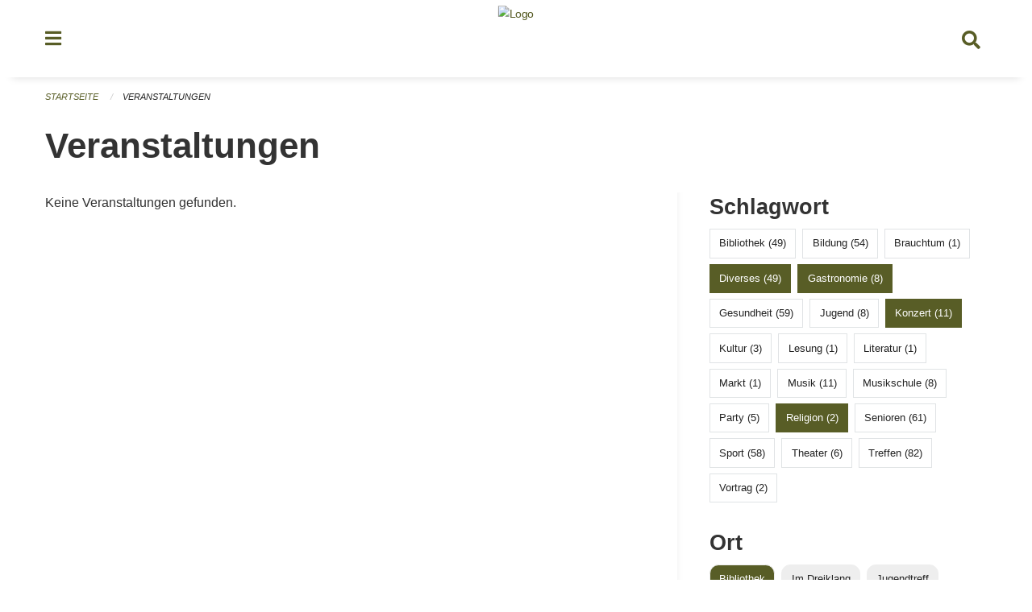

--- FILE ---
content_type: text/html; charset=UTF-8
request_url: https://veranstaltungen.steinhausen.ch/events?end=2024-03-03&filter_keywords=&locations=Schule&locations=Musikschule&locations=Bibliothek&page=0&range=weekend&start=2024-03-01&tags=School&tags=Gastronomy&tags=Dancing&tags=Religion&tags=Cinema&tags=Exhibition&tags=Misc&tags=Concert
body_size: 5194
content:
<!DOCTYPE html>
<html
    class="no-js"
    lang="de-CH"
    xmlns="http://www.w3.org/1999/xhtml" data-version="2025.71">
<head>
    <meta charset="utf-8" />
    <meta name="viewport" content="width=device-width, initial-scale=1.0" />

    
    <meta name="intercoolerjs:use-actual-http-method" content="true" />

    <title id="page-title">
        Veranstaltungen
    </title>
    <!-- This site is running on the
          ___              ____               ____ _                 _
         / _ \ _ __   ___ / ___| _____   __  / ___| | ___  _   _  __| |
        | | | | '_ \ / _ \ |  _ / _ \ \ / / | |   | |/ _ \| | | |/ _` |
        | |_| | | | |  __/ |_| | (_) \ V /  | |___| | (_) | |_| | (_| |
         \___/|_| |_|\___|\____|\___/ \_/    \____|_|\___/ \__,_|\__,_|

         Have a look at the source code: https://onegov.readthedocs.org
     -->
    <link rel="stylesheet" type="text/css" href="https://veranstaltungen.steinhausen.ch/theme/onegov.town6.foundation-2025.71-62a99d60800fa3b99c2c229df848e2df5a7bee34.css">
    <link rel="stylesheet" type="text/css" href="https://veranstaltungen.steinhausen.ch/static/font-awesome5/css/all.min.css___2025.71">
    
    
    
    
    
    
    
    <link rel="icon" href="data:;base64,iVBORw0KGgo=">
    <meta name="theme-color" content="#585d26">

    

<meta property="og:type" content="website" />
<meta property="og:url" content="https://veranstaltungen.steinhausen.ch/events?end=2024-03-03&amp;filter_keywords=&amp;locations=Schule&amp;locations=Musikschule&amp;locations=Bibliothek&amp;page=0&amp;range=weekend&amp;start=2024-03-01&amp;tags=School&amp;tags=Gastronomy&amp;tags=Dancing&amp;tags=Religion&amp;tags=Cinema&amp;tags=Exhibition&amp;tags=Misc&amp;tags=Concert" />


<meta property="og:site_name" content="Veranstaltungen Steinhausen">
<meta property="og:description" content="Veranstaltungen">
<meta property="og:locale" content="de_CH">
<meta property="og:locale:alternate" content="fr_CH">

    
    
    
<link rel="stylesheet" type="text/css" href="https://veranstaltungen.steinhausen.ch/7da9c72a3b5f9e060b898ef7cd714b8a/common.bundle.css?15c0e4cb">
<link rel="stylesheet" type="text/css" href="https://veranstaltungen.steinhausen.ch/7da9c72a3b5f9e060b898ef7cd714b8a/chosen.bundle.css?df2ed9ff">
<link rel="stylesheet" type="text/css" href="https://veranstaltungen.steinhausen.ch/7da9c72a3b5f9e060b898ef7cd714b8a/geo-mapbox.bundle.css?0deacf46"></head>

<body data-mapbox-token="pk.eyJ1Ijoic2VhbnRpcyIsImEiOiJjaW02ZW92OXEwMDRpeG1rbXZ5ZXJxdmtlIn0.cYzFzNi7AB4vYJgokrPVwQ" id="page-events" class="is-logged-out occurrences-layout town-6" data-default-marker-color="#585d26" data-default-lat="47.19694" data-default-lon="8.48611" data-default-zoom="14">
    <div class="off-canvas position-left" data-transition="overlap" id="offCanvas" data-off-canvas data-auto-focus="false" >
        <!-- Close button -->
        <div class="button-area">
            <button class="off-canvas-close-button" aria-label="Close menu" type="button" data-close>
                <i class="fa fa-times"></i>
            </button>
        </div>

        <!-- Menu -->
        <div class="navigation-area">
            
    <ul class="vertical menu side-navigation drilldown" data-auto-height="true" data-responsive-menu="drilldown medium-accordion" data-back-button="&lt;li class=&quot;js-drilldown-back&quot;&gt;&lt;a tabindex=&quot;0&quot;&gt;zurück&lt;/a&gt;&lt;/li&gt;">
        <li data-sortable-id="4">
            
    
    
        <a href="https://veranstaltungen.steinhausen.ch/news/">
            <div class="navlink ">
                <span>
                    Aktuelles
                    
    
        
        
        
        
        
    

                    
    

                </span>
            </div>
        </a>
    
    
        
    

        </li>
    </ul>

        </div>
    </div>

    <div class="sidebar-toggler show-for-small-only" data-toggle="offCanvasSidebar">
        <div class="animated-hamburger">
            <span></span>
            <span></span>
            <span></span>
            <span></span>
        </div>
        <span class="text"> Sidebar</span>
    </div>

    <div class="off-canvas position-right show-for-small-only" id="offCanvasSidebar" data-auto-focus="false" data-off-canvas >
        <!-- Gets filled by sidebar_mobile.js -->
    </div>

    <div class="off-canvas position-right" data-transition="overlap" id="offCanvasSearch" data-auto-focus="false" data-off-canvas>
        <button class="off-canvas-close-button" aria-label="Close menu" type="button" data-close>
            <i class="fa fa-times"></i>
        </button>
        <form class="searchbox header-searchbox" action="https://veranstaltungen.steinhausen.ch/search" method="GET" data-typeahead="on" data-typeahead-source="https://veranstaltungen.steinhausen.ch/search/suggest" data-typeahead-target="https://veranstaltungen.steinhausen.ch/search">
            <div class="input-group">
                <input class="input-group-field" type="search" id="search" data-typeahead-subject name="q" autocomplete="off" autocorrect="off" required maxlength="200" placeholder="Suchbegriff">
                <div class="typeahead">
                    <div class="cell small-12" data-typeahead-container>
                    </div>
                </div>
                <div class="input-group-button">
                    <button class="button" type="submit">
                        <i class="fa fa-search"></i>
                    </button>
                </div>
            </div>
        </form>
    </div>

    <div class="off-canvas-content" data-off-canvas-content>
        <a class="show-for-sr" href="#content">Navigation überspringen</a>
        <main>
            <header id="header">
                <div id="sticky-header-area">
                    

                    

                    
                        
    

                        
    

                    
                </div>
                <div data-sticky-container id="nav-bar">
                    <div class="nav-bar-sticky" data-sticky data-options="marginTop:0; stickyOn: small;" data-top-anchor="sticky-header-area:bottom" data-stick-to="top">

                        

                        <div class="grid-container navigation">
                            <div class="grid-x">
                                <div class="large-2 small-2 cell">
                                    <button class="menu-button" data-toggle="offCanvas">
                                        <i class="fas fa-bars"></i>
                                    </button>
                                </div>
                                <div class="large-8 small-8 cell middle">
                                    <a href="https://veranstaltungen.steinhausen.ch/" aria-label="Zurück zur Startseite">
                                        <img src="https://veranstaltungen-steinhausen.onegovcloud.ch/storage/186112dfe8d14a096cbd886a738c50aff849b1d7e18a49de2f0a30504247089c" alt="Logo" title="Veranstaltungen Steinhausen"/>
                                        
                                    </a>
                                </div>
                                <div class="large-2 small-2 cell right-side">
                                    <button  class="search-button" data-toggle="offCanvasSearch">
                                        <i class="fa fa-search"></i>
                                    </button>
                                </div>
                            </div>
                        </div>

                        
                            
                        
                    </div>
                </div>
                <div class="grid-container">
                    <div class="grid-x alerts">
                        <div id="alert-boxes" class="cell small-12">
                            
                            
    

                        </div>
                    </div>
                </div>
            </header>

            
                
                
                <article class="content without-sidebar-links" >
                    <div class="grid-container">
                        <div class="grid-x grid-padding-x">
                            <div class="cell small-12">
                                
    
        <div id="breadcrumbs" class="">
            <nav aria-label="Sie sind hier" role="navigation">
                <ul class="breadcrumbs" >
                    
                        <li>
    <a href="https://veranstaltungen.steinhausen.ch/">Startseite</a>
</li>
                    
                        <li>
    <a href="https://veranstaltungen.steinhausen.ch/events?end=2026-01-18&amp;filter_keywords=&amp;locations=Schule&amp;locations=Musikschule&amp;locations=Bibliothek&amp;page=0&amp;range=weekend&amp;start=2026-01-16&amp;tags=School&amp;tags=Gastronomy&amp;tags=Dancing&amp;tags=Religion&amp;tags=Cinema&amp;tags=Exhibition&amp;tags=Misc&amp;tags=Concert">Veranstaltungen</a>
</li>
                    
                </ul>
            </nav>
        </div>
    

                                <section role="main" id="content" data-reinit-foundation>
                                    <h1 class="main-title">
                                        <div>
                                            <div></div>
                                            
        Veranstaltungen
    
                                            <div></div>
                                        </div>
                                    </h1>
                                    <div></div>
                                    
        <div class="grid-x grid-padding-x wrapper">

            <div class="medium-8 large-7 cell date-range-selector-target content">
                

                
    <nav  aria-label="Pagination">
        
    </nav>


                <div class="grid-x">
                    <div class="large-12 cell">
                        
        <div class="grid-x grid-padding-x events" >
    
        </div>
    
        <p>Keine Veranstaltungen gefunden.</p>
        <br>
    

                    </div>
                </div>
                
    <nav  aria-label="Pagination">
        
    </nav>



                
            </div>

            <div class="large-4 medium-4 cell large-offset-1 sidebar occurrence-sidebar">
                <div class="sidebar-wrapper">
                    

                    <div class="tag-filters side-panel">
                        <h3>Schlagwort</h3>
                        <div class="occurrences-filter-tags side-panel-with-bg">
                            
                                <span class="blank-label click-through ">
                                    <a href="https://veranstaltungen.steinhausen.ch/events?end=2026-01-18&amp;filter_keywords=&amp;locations=Schule&amp;locations=Musikschule&amp;locations=Bibliothek&amp;page=0&amp;range=weekend&amp;start=2026-01-16&amp;tags=School&amp;tags=Gastronomy&amp;tags=Dancing&amp;tags=Religion&amp;tags=Cinema&amp;tags=Exhibition&amp;tags=Misc&amp;tags=Concert&amp;tags=Library" class="">Bibliothek (49)</a>
                                </span>
                            
                                <span class="blank-label click-through ">
                                    <a href="https://veranstaltungen.steinhausen.ch/events?end=2026-01-18&amp;filter_keywords=&amp;locations=Schule&amp;locations=Musikschule&amp;locations=Bibliothek&amp;page=0&amp;range=weekend&amp;start=2026-01-16&amp;tags=School&amp;tags=Gastronomy&amp;tags=Dancing&amp;tags=Religion&amp;tags=Cinema&amp;tags=Exhibition&amp;tags=Misc&amp;tags=Concert&amp;tags=Education" class="">Bildung (54)</a>
                                </span>
                            
                                <span class="blank-label click-through ">
                                    <a href="https://veranstaltungen.steinhausen.ch/events?end=2026-01-18&amp;filter_keywords=&amp;locations=Schule&amp;locations=Musikschule&amp;locations=Bibliothek&amp;page=0&amp;range=weekend&amp;start=2026-01-16&amp;tags=School&amp;tags=Gastronomy&amp;tags=Dancing&amp;tags=Religion&amp;tags=Cinema&amp;tags=Exhibition&amp;tags=Misc&amp;tags=Concert&amp;tags=Tradition" class="">Brauchtum (1)</a>
                                </span>
                            
                                <span class="blank-label click-through active">
                                    <a href="https://veranstaltungen.steinhausen.ch/events?end=2026-01-18&amp;filter_keywords=&amp;locations=Schule&amp;locations=Musikschule&amp;locations=Bibliothek&amp;page=0&amp;range=weekend&amp;start=2026-01-16&amp;tags=School&amp;tags=Gastronomy&amp;tags=Dancing&amp;tags=Religion&amp;tags=Cinema&amp;tags=Exhibition&amp;tags=Concert" class="">Diverses (49)</a>
                                </span>
                            
                                <span class="blank-label click-through active">
                                    <a href="https://veranstaltungen.steinhausen.ch/events?end=2026-01-18&amp;filter_keywords=&amp;locations=Schule&amp;locations=Musikschule&amp;locations=Bibliothek&amp;page=0&amp;range=weekend&amp;start=2026-01-16&amp;tags=School&amp;tags=Dancing&amp;tags=Religion&amp;tags=Cinema&amp;tags=Exhibition&amp;tags=Misc&amp;tags=Concert" class="">Gastronomie (8)</a>
                                </span>
                            
                                <span class="blank-label click-through ">
                                    <a href="https://veranstaltungen.steinhausen.ch/events?end=2026-01-18&amp;filter_keywords=&amp;locations=Schule&amp;locations=Musikschule&amp;locations=Bibliothek&amp;page=0&amp;range=weekend&amp;start=2026-01-16&amp;tags=School&amp;tags=Gastronomy&amp;tags=Dancing&amp;tags=Religion&amp;tags=Cinema&amp;tags=Exhibition&amp;tags=Misc&amp;tags=Concert&amp;tags=Health" class="">Gesundheit (59)</a>
                                </span>
                            
                                <span class="blank-label click-through ">
                                    <a href="https://veranstaltungen.steinhausen.ch/events?end=2026-01-18&amp;filter_keywords=&amp;locations=Schule&amp;locations=Musikschule&amp;locations=Bibliothek&amp;page=0&amp;range=weekend&amp;start=2026-01-16&amp;tags=School&amp;tags=Gastronomy&amp;tags=Dancing&amp;tags=Religion&amp;tags=Cinema&amp;tags=Exhibition&amp;tags=Misc&amp;tags=Concert&amp;tags=Youth" class="">Jugend (8)</a>
                                </span>
                            
                                <span class="blank-label click-through active">
                                    <a href="https://veranstaltungen.steinhausen.ch/events?end=2026-01-18&amp;filter_keywords=&amp;locations=Schule&amp;locations=Musikschule&amp;locations=Bibliothek&amp;page=0&amp;range=weekend&amp;start=2026-01-16&amp;tags=School&amp;tags=Gastronomy&amp;tags=Dancing&amp;tags=Religion&amp;tags=Cinema&amp;tags=Exhibition&amp;tags=Misc" class="">Konzert (11)</a>
                                </span>
                            
                                <span class="blank-label click-through ">
                                    <a href="https://veranstaltungen.steinhausen.ch/events?end=2026-01-18&amp;filter_keywords=&amp;locations=Schule&amp;locations=Musikschule&amp;locations=Bibliothek&amp;page=0&amp;range=weekend&amp;start=2026-01-16&amp;tags=School&amp;tags=Gastronomy&amp;tags=Dancing&amp;tags=Religion&amp;tags=Cinema&amp;tags=Exhibition&amp;tags=Misc&amp;tags=Concert&amp;tags=Culture" class="">Kultur (3)</a>
                                </span>
                            
                                <span class="blank-label click-through ">
                                    <a href="https://veranstaltungen.steinhausen.ch/events?end=2026-01-18&amp;filter_keywords=&amp;locations=Schule&amp;locations=Musikschule&amp;locations=Bibliothek&amp;page=0&amp;range=weekend&amp;start=2026-01-16&amp;tags=School&amp;tags=Gastronomy&amp;tags=Dancing&amp;tags=Religion&amp;tags=Cinema&amp;tags=Exhibition&amp;tags=Misc&amp;tags=Concert&amp;tags=Reading" class="">Lesung (1)</a>
                                </span>
                            
                                <span class="blank-label click-through ">
                                    <a href="https://veranstaltungen.steinhausen.ch/events?end=2026-01-18&amp;filter_keywords=&amp;locations=Schule&amp;locations=Musikschule&amp;locations=Bibliothek&amp;page=0&amp;range=weekend&amp;start=2026-01-16&amp;tags=School&amp;tags=Gastronomy&amp;tags=Dancing&amp;tags=Religion&amp;tags=Cinema&amp;tags=Exhibition&amp;tags=Misc&amp;tags=Concert&amp;tags=Literature" class="">Literatur (1)</a>
                                </span>
                            
                                <span class="blank-label click-through ">
                                    <a href="https://veranstaltungen.steinhausen.ch/events?end=2026-01-18&amp;filter_keywords=&amp;locations=Schule&amp;locations=Musikschule&amp;locations=Bibliothek&amp;page=0&amp;range=weekend&amp;start=2026-01-16&amp;tags=School&amp;tags=Gastronomy&amp;tags=Dancing&amp;tags=Religion&amp;tags=Cinema&amp;tags=Exhibition&amp;tags=Misc&amp;tags=Concert&amp;tags=Market" class="">Markt (1)</a>
                                </span>
                            
                                <span class="blank-label click-through ">
                                    <a href="https://veranstaltungen.steinhausen.ch/events?end=2026-01-18&amp;filter_keywords=&amp;locations=Schule&amp;locations=Musikschule&amp;locations=Bibliothek&amp;page=0&amp;range=weekend&amp;start=2026-01-16&amp;tags=School&amp;tags=Gastronomy&amp;tags=Dancing&amp;tags=Religion&amp;tags=Cinema&amp;tags=Exhibition&amp;tags=Misc&amp;tags=Concert&amp;tags=Music" class="">Musik (11)</a>
                                </span>
                            
                                <span class="blank-label click-through ">
                                    <a href="https://veranstaltungen.steinhausen.ch/events?end=2026-01-18&amp;filter_keywords=&amp;locations=Schule&amp;locations=Musikschule&amp;locations=Bibliothek&amp;page=0&amp;range=weekend&amp;start=2026-01-16&amp;tags=School&amp;tags=Gastronomy&amp;tags=Dancing&amp;tags=Religion&amp;tags=Cinema&amp;tags=Exhibition&amp;tags=Misc&amp;tags=Concert&amp;tags=Music+School" class="">Musikschule (8)</a>
                                </span>
                            
                                <span class="blank-label click-through ">
                                    <a href="https://veranstaltungen.steinhausen.ch/events?end=2026-01-18&amp;filter_keywords=&amp;locations=Schule&amp;locations=Musikschule&amp;locations=Bibliothek&amp;page=0&amp;range=weekend&amp;start=2026-01-16&amp;tags=School&amp;tags=Gastronomy&amp;tags=Dancing&amp;tags=Religion&amp;tags=Cinema&amp;tags=Exhibition&amp;tags=Misc&amp;tags=Concert&amp;tags=Party" class="">Party (5)</a>
                                </span>
                            
                                <span class="blank-label click-through active">
                                    <a href="https://veranstaltungen.steinhausen.ch/events?end=2026-01-18&amp;filter_keywords=&amp;locations=Schule&amp;locations=Musikschule&amp;locations=Bibliothek&amp;page=0&amp;range=weekend&amp;start=2026-01-16&amp;tags=School&amp;tags=Gastronomy&amp;tags=Dancing&amp;tags=Cinema&amp;tags=Exhibition&amp;tags=Misc&amp;tags=Concert" class="">Religion (2)</a>
                                </span>
                            
                                <span class="blank-label click-through ">
                                    <a href="https://veranstaltungen.steinhausen.ch/events?end=2026-01-18&amp;filter_keywords=&amp;locations=Schule&amp;locations=Musikschule&amp;locations=Bibliothek&amp;page=0&amp;range=weekend&amp;start=2026-01-16&amp;tags=School&amp;tags=Gastronomy&amp;tags=Dancing&amp;tags=Religion&amp;tags=Cinema&amp;tags=Exhibition&amp;tags=Misc&amp;tags=Concert&amp;tags=Elderly" class="">Senioren (61)</a>
                                </span>
                            
                                <span class="blank-label click-through ">
                                    <a href="https://veranstaltungen.steinhausen.ch/events?end=2026-01-18&amp;filter_keywords=&amp;locations=Schule&amp;locations=Musikschule&amp;locations=Bibliothek&amp;page=0&amp;range=weekend&amp;start=2026-01-16&amp;tags=School&amp;tags=Gastronomy&amp;tags=Dancing&amp;tags=Religion&amp;tags=Cinema&amp;tags=Exhibition&amp;tags=Misc&amp;tags=Concert&amp;tags=Sports" class="">Sport (58)</a>
                                </span>
                            
                                <span class="blank-label click-through ">
                                    <a href="https://veranstaltungen.steinhausen.ch/events?end=2026-01-18&amp;filter_keywords=&amp;locations=Schule&amp;locations=Musikschule&amp;locations=Bibliothek&amp;page=0&amp;range=weekend&amp;start=2026-01-16&amp;tags=School&amp;tags=Gastronomy&amp;tags=Dancing&amp;tags=Religion&amp;tags=Cinema&amp;tags=Exhibition&amp;tags=Misc&amp;tags=Concert&amp;tags=Theater" class="">Theater (6)</a>
                                </span>
                            
                                <span class="blank-label click-through ">
                                    <a href="https://veranstaltungen.steinhausen.ch/events?end=2026-01-18&amp;filter_keywords=&amp;locations=Schule&amp;locations=Musikschule&amp;locations=Bibliothek&amp;page=0&amp;range=weekend&amp;start=2026-01-16&amp;tags=School&amp;tags=Gastronomy&amp;tags=Dancing&amp;tags=Religion&amp;tags=Cinema&amp;tags=Exhibition&amp;tags=Misc&amp;tags=Concert&amp;tags=Meetup" class="">Treffen (82)</a>
                                </span>
                            
                                <span class="blank-label click-through ">
                                    <a href="https://veranstaltungen.steinhausen.ch/events?end=2026-01-18&amp;filter_keywords=&amp;locations=Schule&amp;locations=Musikschule&amp;locations=Bibliothek&amp;page=0&amp;range=weekend&amp;start=2026-01-16&amp;tags=School&amp;tags=Gastronomy&amp;tags=Dancing&amp;tags=Religion&amp;tags=Cinema&amp;tags=Exhibition&amp;tags=Misc&amp;tags=Concert&amp;tags=Talk" class="">Vortrag (2)</a>
                                </span>
                            
                        </div>
                    </div>

                    <div class="location-filters side-panel">
                        <h3>Ort</h3>
                        <div class="occurrences-filter-locations side-panel-with-bg">
                            <div class="filter-panel">
                                <ul class="tags">
                                    <li>
                                        <span class="blank-label click-through active">
                                            <a href="https://veranstaltungen.steinhausen.ch/events?end=2026-01-18&amp;filter_keywords=&amp;locations=Schule&amp;locations=Musikschule&amp;page=0&amp;range=weekend&amp;start=2026-01-16&amp;tags=School&amp;tags=Gastronomy&amp;tags=Dancing&amp;tags=Religion&amp;tags=Cinema&amp;tags=Exhibition&amp;tags=Misc&amp;tags=Concert" class="">Bibliothek</a>
                                        </span>
                                    </li>
                                    <li>
                                        <span class="blank-label click-through ">
                                            <a href="https://veranstaltungen.steinhausen.ch/events?end=2026-01-18&amp;filter_keywords=&amp;locations=Schule&amp;locations=Musikschule&amp;locations=Bibliothek&amp;locations=Im+Dreiklang&amp;page=0&amp;range=weekend&amp;start=2026-01-16&amp;tags=School&amp;tags=Gastronomy&amp;tags=Dancing&amp;tags=Religion&amp;tags=Cinema&amp;tags=Exhibition&amp;tags=Misc&amp;tags=Concert" class="">Im Dreiklang</a>
                                        </span>
                                    </li>
                                    <li>
                                        <span class="blank-label click-through ">
                                            <a href="https://veranstaltungen.steinhausen.ch/events?end=2026-01-18&amp;filter_keywords=&amp;locations=Schule&amp;locations=Musikschule&amp;locations=Bibliothek&amp;locations=Jugendtreff&amp;page=0&amp;range=weekend&amp;start=2026-01-16&amp;tags=School&amp;tags=Gastronomy&amp;tags=Dancing&amp;tags=Religion&amp;tags=Cinema&amp;tags=Exhibition&amp;tags=Misc&amp;tags=Concert" class="">Jugendtreff</a>
                                        </span>
                                    </li>
                                    <li>
                                        <span class="blank-label click-through ">
                                            <a href="https://veranstaltungen.steinhausen.ch/events?end=2026-01-18&amp;filter_keywords=&amp;locations=Schule&amp;locations=Musikschule&amp;locations=Bibliothek&amp;locations=Ludothek&amp;page=0&amp;range=weekend&amp;start=2026-01-16&amp;tags=School&amp;tags=Gastronomy&amp;tags=Dancing&amp;tags=Religion&amp;tags=Cinema&amp;tags=Exhibition&amp;tags=Misc&amp;tags=Concert" class="">Ludothek</a>
                                        </span>
                                    </li>
                                    <li>
                                        <span class="blank-label click-through active">
                                            <a href="https://veranstaltungen.steinhausen.ch/events?end=2026-01-18&amp;filter_keywords=&amp;locations=Schule&amp;locations=Bibliothek&amp;page=0&amp;range=weekend&amp;start=2026-01-16&amp;tags=School&amp;tags=Gastronomy&amp;tags=Dancing&amp;tags=Religion&amp;tags=Cinema&amp;tags=Exhibition&amp;tags=Misc&amp;tags=Concert" class="">Musikschule</a>
                                        </span>
                                    </li>
                                    <li>
                                        <span class="blank-label click-through active">
                                            <a href="https://veranstaltungen.steinhausen.ch/events?end=2026-01-18&amp;filter_keywords=&amp;locations=Musikschule&amp;locations=Bibliothek&amp;page=0&amp;range=weekend&amp;start=2026-01-16&amp;tags=School&amp;tags=Gastronomy&amp;tags=Dancing&amp;tags=Religion&amp;tags=Cinema&amp;tags=Exhibition&amp;tags=Misc&amp;tags=Concert" class="">Schule</a>
                                        </span>
                                    </li>
                                    <li>
                                        <span class="blank-label click-through ">
                                            <a href="https://veranstaltungen.steinhausen.ch/events?end=2026-01-18&amp;filter_keywords=&amp;locations=Schule&amp;locations=Musikschule&amp;locations=Bibliothek&amp;locations=Zentrum+Chilematt&amp;page=0&amp;range=weekend&amp;start=2026-01-16&amp;tags=School&amp;tags=Gastronomy&amp;tags=Dancing&amp;tags=Religion&amp;tags=Cinema&amp;tags=Exhibition&amp;tags=Misc&amp;tags=Concert" class="">Zentrum Chilematt</a>
                                        </span>
                                    </li>
                                </ul>
                            </div>
                        </div>
                    </div>

                    <div class="date-filters side-panel">
                        <h3>Datum</h3>
                        <div class="side-panel-with-bg">
                            <div class="occurrences-filter-ranges">
                                <div class="filter-panel">
                                    <ul class="tags">
                                        <li>
                                            <span class="blank-label click-through rounded ">
                                                <a href="https://veranstaltungen.steinhausen.ch/events?filter_keywords=&amp;locations=Schule&amp;locations=Musikschule&amp;locations=Bibliothek&amp;page=0&amp;tags=School&amp;tags=Gastronomy&amp;tags=Dancing&amp;tags=Religion&amp;tags=Cinema&amp;tags=Exhibition&amp;tags=Misc&amp;tags=Concert" class="">Alle</a>
                                            </span>
                                        </li>
                                        <li>
                                            <span class="blank-label click-through rounded ">
                                                <a href="https://veranstaltungen.steinhausen.ch/events?end=2026-01-17&amp;filter_keywords=&amp;locations=Schule&amp;locations=Musikschule&amp;locations=Bibliothek&amp;page=0&amp;range=today&amp;start=2026-01-17&amp;tags=School&amp;tags=Gastronomy&amp;tags=Dancing&amp;tags=Religion&amp;tags=Cinema&amp;tags=Exhibition&amp;tags=Misc&amp;tags=Concert" class="">Heute</a>
                                            </span>
                                        </li>
                                        <li>
                                            <span class="blank-label click-through rounded ">
                                                <a href="https://veranstaltungen.steinhausen.ch/events?end=2026-01-18&amp;filter_keywords=&amp;locations=Schule&amp;locations=Musikschule&amp;locations=Bibliothek&amp;page=0&amp;range=tomorrow&amp;start=2026-01-18&amp;tags=School&amp;tags=Gastronomy&amp;tags=Dancing&amp;tags=Religion&amp;tags=Cinema&amp;tags=Exhibition&amp;tags=Misc&amp;tags=Concert" class="">Morgen</a>
                                            </span>
                                        </li>
                                        <li>
                                            <span class="blank-label click-through rounded active">
                                                <a href="https://veranstaltungen.steinhausen.ch/events?end=2026-01-18&amp;filter_keywords=&amp;locations=Schule&amp;locations=Musikschule&amp;locations=Bibliothek&amp;page=0&amp;range=weekend&amp;start=2026-01-16&amp;tags=School&amp;tags=Gastronomy&amp;tags=Dancing&amp;tags=Religion&amp;tags=Cinema&amp;tags=Exhibition&amp;tags=Misc&amp;tags=Concert" class="">Dieses Wochenende</a>
                                            </span>
                                        </li>
                                        <li>
                                            <span class="blank-label click-through rounded ">
                                                <a href="https://veranstaltungen.steinhausen.ch/events?end=2026-01-18&amp;filter_keywords=&amp;locations=Schule&amp;locations=Musikschule&amp;locations=Bibliothek&amp;page=0&amp;range=week&amp;start=2026-01-12&amp;tags=School&amp;tags=Gastronomy&amp;tags=Dancing&amp;tags=Religion&amp;tags=Cinema&amp;tags=Exhibition&amp;tags=Misc&amp;tags=Concert" class="">Diese Woche</a>
                                            </span>
                                        </li>
                                        <li>
                                            <span class="blank-label click-through rounded ">
                                                <a href="https://veranstaltungen.steinhausen.ch/events?end=2026-01-31&amp;filter_keywords=&amp;locations=Schule&amp;locations=Musikschule&amp;locations=Bibliothek&amp;page=0&amp;range=month&amp;start=2026-01-01&amp;tags=School&amp;tags=Gastronomy&amp;tags=Dancing&amp;tags=Religion&amp;tags=Cinema&amp;tags=Exhibition&amp;tags=Misc&amp;tags=Concert" class="">Diesen Monat</a>
                                            </span>
                                        </li>
                                        <li>
                                            <span class="blank-label click-through rounded ">
                                                <a href="https://veranstaltungen.steinhausen.ch/events?end=2026-01-16&amp;filter_keywords=&amp;locations=Schule&amp;locations=Musikschule&amp;locations=Bibliothek&amp;page=0&amp;range=past&amp;start=2000-01-01&amp;tags=School&amp;tags=Gastronomy&amp;tags=Dancing&amp;tags=Religion&amp;tags=Cinema&amp;tags=Exhibition&amp;tags=Misc&amp;tags=Concert" class="">Vergangene Veranstaltungen</a>
                                            </span>
                                        </li>
                                    </ul>
                                </div>
                            </div>

                            
    <div class="date-range-selector">
        <form action="" method="GET">
            
                                    <input type="hidden" name="range" value="">
                                    
                                        <input type="hidden" name="tags" value="School">
                                    
                                        <input type="hidden" name="tags" value="Gastronomy">
                                    
                                        <input type="hidden" name="tags" value="Dancing">
                                    
                                        <input type="hidden" name="tags" value="Religion">
                                    
                                        <input type="hidden" name="tags" value="Cinema">
                                    
                                        <input type="hidden" name="tags" value="Exhibition">
                                    
                                        <input type="hidden" name="tags" value="Misc">
                                    
                                        <input type="hidden" name="tags" value="Concert">
                                    
                                

            <div class="grid-x grid-padding-x date-range-selector">
                <div class="large-6 cell">
                    <div class="grid-x">
                        <label>Von</label>
                        <input class="small" name="start" type="date" value="2026-01-16" placeholder="2026-01-17">
                    </div>
                </div>
                <div class="large-6 cell">
                    <div class="grid-x">
                        <label>Bis</label>
                        <input class="small" name="end" type="date" value="2026-01-18" placeholder="2026-01-17">
                    </div>
                </div>
            </div>
            <noscript>
                <div class="grid-x">
                    <div class="large-6 cell">
                        <div class="grid-x">
                            <input type="submit" value="Nach Datum filtern" class="button">
                        </div>
                    </div>
                </div>
            </noscript>
        </form>
    </div>

                        </div>
                    </div>

                    

                    <div class="occurrence-actions side-panel">
                        <h3>Aktionen</h3>
                        <div class="side-panel-with-bg">
                            <ul class="more-list">
                                
                                <li>
                                    <a class="list-link" href="https://veranstaltungen.steinhausen.ch/events/new?end=2026-01-18&amp;filter_keywords=&amp;locations=Schule&amp;locations=Musikschule&amp;locations=Bibliothek&amp;page=0&amp;range=weekend&amp;start=2026-01-16&amp;tags=School&amp;tags=Gastronomy&amp;tags=Dancing&amp;tags=Religion&amp;tags=Cinema&amp;tags=Exhibition&amp;tags=Misc&amp;tags=Concert">
                                        <i class="far fa-calendar-plus"></i> <span class="list-title">Veranstaltung erfassen</span>
                                    </a>
                                </li>
                            </ul>
                        </div>
                    </div>
                </div>
            </div>

        </div>
    
                                </section>
                            </div>
                        </div>
                    </div>
                </article>
            
            
            
    <footer id="footer" class="footer-container">
        <div class="grid-container">
            <div class="grid-x grid-padding-x footer-content">
                
    
        
            <div class="small-12 medium-4 cell">
                
    <h5>Kontakt</h5>
    <div><p>Kantonale Verwaltung Zug<br>Seestrasse 2<br>Regierungsgebäude am Postplatz<br>Postfach<br>6301 Zug</p></div>
    

            </div>

            <div class="small-12 medium-4 cell">
                
    
    <div></div>
    

            </div>

            <div class="small-12 medium-4 cell">
                
    

                
    
        
    

            </div>
        
    

                
<div class="medium-4 cell"></div>
<div class="small-12 medium-6 cell footer-links">
    
    <span>
        <a class="footer-link" href="https://veranstaltungen.steinhausen.ch/auth/login?skip=0&amp;to=%2Fevents%3Fend%3D2024-03-03%26filter_keywords%3D%26locations%3DSchule%26locations%3DMusikschule%26locations%3DBibliothek%26page%3D0%26range%3Dweekend%26start%3D2024-03-01%26tags%3DSchool%26tags%3DGastronomy%26tags%3DDancing%26tags%3DReligion%26tags%3DCinema%26tags%3DExhibition%26tags%3DMisc%26tags%3DConcert">Anmelden</a>
    </span>
    
    
</div>

            </div>
        </div>
    </footer>

        </main>
        <div id="clipboard-copy" class="flash-message hidden">In die Zwischenablage kopiert!</div>
    </div>

<script type="text/javascript" src="https://veranstaltungen.steinhausen.ch/7da9c72a3b5f9e060b898ef7cd714b8a/foundation6.bundle.js?e517ae3f"></script>
<script type="text/javascript" src="https://veranstaltungen.steinhausen.ch/7da9c72a3b5f9e060b898ef7cd714b8a/common.bundle.js?312b932d"></script>
<script type="text/javascript" src="https://veranstaltungen.steinhausen.ch/7da9c72a3b5f9e060b898ef7cd714b8a/chosen.bundle.js?6c88e4da"></script>
<script type="text/javascript" src="https://veranstaltungen.steinhausen.ch/7da9c72a3b5f9e060b898ef7cd714b8a/geo-mapbox.bundle.js?a3e6a5d2"></script>
<script type="text/javascript" src="https://veranstaltungen.steinhausen.ch/7da9c72a3b5f9e060b898ef7cd714b8a/all_blank.bundle.js?9baeca26"></script></body>
</html>

